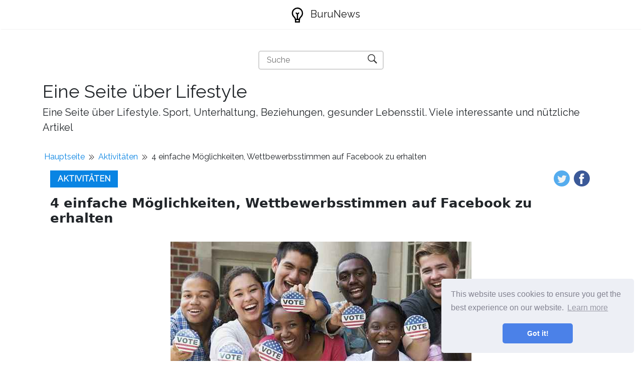

--- FILE ---
content_type: text/html; charset=UTF-8
request_url: https://www.buru-news.com/article/4-easy-ways-to-get-contest-votes-on-facebook
body_size: 6092
content:
<!DOCTYPE html>
<html lang="de">
<head>
    <meta charset="utf-8">

    <title>4 einfache Möglichkeiten, Wettbewerbsstimmen auf Facebook zu erhalten | BuruNews</title>
    <meta name="description" content="Menschen dazu zu bringen, auf Facebook für Sie zu stimmen. Hier sind 4 Möglichkeiten, um Stimmen auf Facebook zu fragen.">
    <meta property="og:site_name" content="BuruNews">

            <meta property="og:type" content="article">
        <meta property="og:title" content="4 einfache Möglichkeiten, Wettbewerbsstimmen auf Facebook zu erhalten" />
        <meta property="og:description" content="Menschen dazu zu bringen, auf Facebook für Sie zu stimmen. Hier sind 4 Möglichkeiten, um Stimmen auf Facebook zu fragen." />
        <meta property="article:author" content="Alfred Behrenbruch">
        <meta property="article:section" content="Aktivitäten">
            
    <meta name="viewport" content="width=device-width">

    <link rel="icon" href="https://buru-news.com/storage/img/favicon.png">
    
    
    <link href="/assets/panorama/css/main.css" rel="stylesheet">
    <link href="https://fonts.googleapis.com/css?family=Raleway" rel="stylesheet">

    
    <script data-host="https://www.anltc.cc" data-dnt="false" src="https://www.anltc.cc/js/script.js" id="ZwSg9rf6GA" async defer></script>

<!-- Google tag (gtag.js) -->
<script async src="https://www.googletagmanager.com/gtag/js?id=G-S2VDXC7X3Y"></script>
<script>
  window.dataLayer = window.dataLayer || [];
  function gtag(){dataLayer.push(arguments);}
  gtag('js', new Date());

  gtag('config', 'G-S2VDXC7X3Y');
</script>

    </head>
    


<body class="layout-default">

<nav class="navbar navbar-expand-lg navbar-light bg-white fixed-top mediumnavigation nav-down" style="top: 0px;">
    
    <div class="container pr-0">    

    <a class="navbar-brand" href="https://www.buru-news.com">
        <img src="https://buru-news.com/storage/img/logo.svg" alt="BuruNews">
        BuruNews
    </a>
  
        
    </div>
</nav>

<div class="rek-block rek-block-header">
    </div>

    
<div class="site-content">   
    <div class="container">

    <div class="search-container">
    <form role="search" method="get" action="https://www.buru-news.com/search">
        <input id="search-input" name="query" required type="search" aria-label="Suche" placeholder="Suche">
        <button type="submit" aria-label="Suche" title="Suche">
            <img style="width: 100%; height: 100%; object-fit: contain" src="https://buru-news.com/storage/img/panorama/search.svg"
                 alt="Suche">
        </button>
    </form>
</div>    
    <div class="mainheading">
        <div class="sitetitle">Eine Seite über Lifestyle</div>
        <p class="lead">
            Eine Seite über Lifestyle. Sport, Unterhaltung, Beziehungen, gesunder Lebensstil. Viele interessante und nützliche Artikel
        </p>
    </div>


<div class="main-content">

    <ul class="breadcrumbs__list">
        <li><a href="https://www.buru-news.com">Hauptseite</a></li>
        <li class="divider"></li>
        <li>
            <a href="https://www.buru-news.com/category/activities">Aktivitäten</a>
        </li>
        <li class="divider"></li>
        <li>4 einfache Möglichkeiten, Wettbewerbsstimmen auf Facebook zu erhalten</li>
    </ul>

    <div class="container">
            <div class="article-header">
                <a class="post-category" href="https://www.buru-news.com/category/activities">Aktivitäten</a>
                    
               <div class="share">
                <ul>
                    <li class="ml-1 mr-1">
                    <a target="_blank" href="https://twitter.com/intent/tweet?text=4 einfache Möglichkeiten, Wettbewerbsstimmen auf Facebook zu erhalten&url=http://www.buru-news.com/article/4-easy-ways-to-get-contest-votes-on-facebook" onclick="window.open(this.href, 'twitter-share', 'width=550,height=235');return false;">
                    <img class="share-icon" src="https://buru-news.com/storage/img/panorama/twitter.png">
                    </a>
                    </li>
                    
                    <li class="ml-1 mr-1">
                    <a target="_blank" href="https://facebook.com/sharer.php?u=http://www.buru-news.com/article/4-easy-ways-to-get-contest-votes-on-facebook" onclick="window.open(this.href, 'facebook-share', 'width=550,height=435');return false;">
                        <img class="share-icon" src="https://buru-news.com/storage/img/panorama/facebook.png">
                    </a>
                    </li>
                    
                </ul>
                        </div>  
            </div>

                <div class="mainheading">
            
                    
                    
                    <h1 class="posttitle">4 einfache Möglichkeiten, Wettbewerbsstimmen auf Facebook zu erhalten</h1> 
                    
                </div>
                
                
                <img class="featured-image img-fluid article-top-image" src="https://buru-news.com/storage/img/images/4-easy-ways-to-get-contest-votes-on-facebook_2.jpg" alt="4 einfache Möglichkeiten, Wettbewerbsstimmen auf Facebook zu erhalten">


                <div class="article-info">
                    <ul class="article-header__info-list">
                        <li class="article-header__info-item eye">2933</li>
                        <li class="article-header__info-item like">
                            <form id="like-form" class="like-form">
                                <input type="hidden" name="_token" value="DYdouwShCw7vAdVhrFKqUdJVipbmGovBlsjLbqIp">                                <input type="hidden" name="article_id" value="569">
                                <button  type="submit"></button>
                            </form>

                            <span id="likes-count">404</span>
                        
                        </li>
                        <li class="article-header__info-item user"><a href="https://www.buru-news.com/author/alfred-behrenbruch">Alfred Behrenbruch</a></li>
                    </ul>
                </div>

                <script>
                    const form = document.getElementById("like-form");
                    let isLiked = false;

                    form.addEventListener("submit", (e) => {
                        e.preventDefault();

                        if (isLiked) return;

                        isLiked = true;
                        document.querySelector(".like-form button").classList.add("active");

                        const formData = new FormData(form);
                        const url = "http://buru-news.com/article-add-like";

                        const object = {};
                        formData.forEach(function(value, key){
                            object[key] = value;
                        });
                        const body = JSON.stringify(object);

                        fetch(url, {
                            method: "POST",
                            body,
                            headers: {
                                'Content-Type': "application/json"
                            }
                        }).then(res => res.json()).then(({ likes }) => {
                            document.getElementById("likes-count").textContent = likes;
                        })
                    })
                </script>
                
                
                <div class="rek-block rek-block-article">
                                    </div>

                
                <div class="article-post">
    
                    <p> Viele Wettbewerbe geben die Teilnahme der Öffentlichkeit an, indem sie ihnen die Chance geben, für ihren Lieblingseintritt zu stimmen, um zu gewinnen. Das heißt, wenn Sie diese Wettbewerbe gewinnen möchten, müssen Sie die Menschen versammeln, um für Ihren Eintrag zu stimmen. Das macht es wichtig zu wissen, wie man Stimmen effektiv sammelt, wenn Sie ein großer Gewinner werden möchten. </p> <p> Social Media ist ein wichtiges Instrument, um sich an Menschen zu wenden und sie um Stimmen zu bitten. Hier sind einige Ideen, um Stimmen auf Facebook zu erhalten, um sich einen Vorteil gegenüber Ihrer Konkurrenz zu sichern. </p>  <h3> Spitze:</h3>  <p>Weitere Ideen zur Verbesserung Ihrer Gewinnchancen außerhalb von Facebook finden Sie in der Suche nach Stimmen für Wettbewerbe.</p>             <h2>  Verwenden Sie Ihre Facebook -Wand  </h2>    <img src="https://buru-news.com/storage/img/images/4-easy-ways-to-get-contest-votes-on-facebook.jpg">       Nutzen Sie Ihre Facebook -Wand, um mehr Stimmen zu erhalten. David Malan / Getty Bilder   <p> Der einfachste Weg, um Stimmen auf Facebook zu erhalten, besteht darin, einfach zu fragen. </p> <p> Veröffentlichen Sie einfach einen Link zu Ihrem Wettbewerbseintrag an Ihrer Facebook -Wand und bitten Sie Ihre Freunde und Familienmitglieder, Ihnen zu helfen. Wenn nicht alle Ihre Facebook -Freunde an Werbegeschenken interessiert sind, können Sie Freundeslisten verwenden, um Ihre Stimmenanfragen nur den Personen anzuzeigen, die Sie für Sie fragen möchten, um für Sie zu stimmen. </p> <p> Wenn Sie Facebook -Freunde mit anderen Menschen, die an Wettbewerben teilnehmen, werden diese Strategie noch effektiver. Freunde, die wissen, wie viel Sinn für Sie gewinnt. Besuchen Sie Gewinnspielgruppen und Online -Foren, um Menschen zu finden, die Ihre Leidenschaft für den Gewinnen teilen. </p> <p> Wenn die Leute mehr als einmal wählen dürfen, möchten Sie sie unbedingt daran erinnern, regelmäßig teilzunehmen. Aber wie können Sie das tun, ohne zu oft zu fragen oder zu vergessen, einen Beitrag zu machen?? </p> <p> Ein Social -Media -Planer wie Puffer ist eine gute Lösung. Mit Puffer können Sie Beiträge planen, die angezeigt werden sollen, wann immer Sie möchten. Wenn Sie einen Beitrag pro Tag oder pro Woche über die Länge des Eintrags schreiben, können Sie Ihre Freunde ermutigen, regelmäßig zurückzukommen und ohne große Anstrengungen abzustimmen. </p>            <h2>  Schließen Sie sich Facebook Voting Exchange -Gruppen an  </h2>    <img src="https://buru-news.com/storage/img/images/4-easy-ways-to-get-contest-votes-on-facebook_2.jpg">       Facebook -Abstimmungsgruppen sind eine wertvolle Möglichkeit, gegenseitig zu gewinnen. Ariel Skelley / Getty Images   <p> Voting -Austauschgruppen auf Facebook gibt es, damit Menschen Stimmen für ihre Wettbewerbseinträge bitten können. Normalerweise werden Sie erwartet, dass Sie Stimmen "zurückgeben", indem Sie helfen, für die Menschen zu stimmen, die für Sie gestimmt haben. Lesen Sie die Gruppenregeln vor der Teilnahme unbedingt vor. </p>  <h3> Warnung:</h3>  <p>Bevor Sie durch den Austausch nach Stimmen fragen, stellen Sie sicher, dass die Regeln Ihres Wettbewerbs sie nicht verbieten. Manchmal dürfen Sie nur Stimmen von Menschen bitten, die Sie persönlich kennen. Das Brechen dieser Regel kann zu Disqualifikation führen!</p>  <p> Voting -Austauschgruppen springen und verschwinden regelmäßig. Verwenden Sie die Google Search und die Facebook -Suche, um aktuelle Gruppen zu finden. </p>            <h2>  Erstellen Sie Ihre eigene Facebook -Abstimmungsgruppe  </h2>    <img src="https://buru-news.com/storage/img/images/4-easy-ways-to-get-contest-votes-on-facebook_3.jpg">       Das Starten Ihrer eigenen Facebook -Gruppe kann Ihnen helfen, Menschen zusammenzuziehen, die Ihnen helfen können, Stimmen zu gewinnen. Heldenbilder / Getty -Bilder   <p> Das Erstellen einer Gruppe auf Facebook ist kostenlos und einfach. Wenn Sie selbst eine erstellen, können Sie es nutzen, um Stimmen zu Ihrem Wettbewerb zu steuern. </p> <p> Sie müssen nicht einmal eine Stimmenaustauschgruppe einrichten und aufrechterhalten, damit dies funktioniert, wenn Sie dies nicht wollen. Zum Beispiel können Sie eine Facebook -Gruppe für einen bestimmten Wettbewerb einrichten oder Ihre Gewinnspielfreunde zusammenfassen, um eine gegenseitige Support -Gruppe zu bilden, um Gewinntipps und Ermutigung sowie Stimmen zu teilen. </p> <p> Wenn Sie nicht wissen, wie Sie anfangen sollen, sehen Sie, wie ich eine Gruppe erstelle? Aus den Supportseiten von Facebook. </p>            <h2>  Bitten Sie Ihre Freunde, das Wort zu verbreiten  </h2> <p> Wenn Sie Ihren Wettbewerb bewerben, bitten Sie nicht einfach Ihre Freunde, ihn zu wählen, sondern auch das Wort zu verbreiten. Wenn ihre Freunde und Freunde dieser Freunde anfangen zu wählen, können Ihre Stimmen exponentiell steigen. </p> <p> Sie haben höhere Chancen, Menschen zu bekommen, von denen Sie nicht wissen, dass sie abstimmen, wenn Ihre Post ihr Interesse erwischt. Zum Beispiel können Sie einen Hintergrund darüber geben, warum Sie am Wettbewerb teilgenommen haben oder die Geschichte hinter Ihrem Eintrag erzählen. Dein Beitrag könnte lustig sein, an Herzen ziehen oder einfach ein wirklich süßes Bild haben, das dazu passt. </p> <p> Mit etwas Glück könnte Ihre Abstimmungsanfrage viral werden und Ihnen helfen, zu gewinnen. </p>
    
    
                </div>

                <ul class="prev-next">
                <li class="prev-next__item prev-next__item--left"><a href="https://www.buru-news.com/article/97-things-to-do-when-youre-bored">« 97 Dinge zu tun, wenn Sie sich langweilen</a></li>  
                
                <li class="prev-next__item prev-next__item--right"><a href="https://www.buru-news.com/article/college-graduate-finance-resume-example">Beispiel für College -Absolventen »</a></li>
            </ul>

<style>
    .prev-next {
        display: flex;
        align-items: center;
        justify-content: space-between;
        margin: 0;
        padding: 20px 0;
        list-style: none;
        gap: 30px;
    }

    .prev-next li {
        max-width: 50%;
    }

    .prev-next__item {
        display: inline-block;
        font-weight: bold;
    }

    .prev-next__item--left {
        text-align: left;
    }

    .prev-next__item--right {
        text-align: right;
    }

    @media(max-width: 768px) {
        .prev-next li {
            max-width: 85%;
        }

        .prev-next__item--left {
            align-self: flex-start;
        }
        
        .prev-next__item--right {
            align-self: flex-end;
        }
        
        .prev-next {
            display: flex;
            flex-direction: column;
        }
    }
</style>
                <div class="rek-block rek-block-article">
                                    </div>
                
    
    </div>
    
    
    
        
    </div>

    
    <section class="featured-posts">
    <div class="section-title">
        <h2><span>Beste Artikel</span></h2>
    </div>
    <div class="row">

                    <div class="col-md-6 mb-30px">
    <div class="listfeaturedtag h-100">
        <div class="row h-100">
            <div class="col-lg-5 col-md-12 pr-lg-0">
                <div class="h-100">
                    <div class="wrapthumbnail">
                        <a href="https://www.buru-news.com/article/ihops-free-veterans-day-pancakes">
                            
                            <span class="thumbnail d-block" style="background-image: url(https://buru-news.com/storage/img/images/ihops-free-veterans-day-pancakes.jpg)">
                            </span>
                            
                        </a>
                    </div>
                </div>
            </div>
            <div class="col-lg-7 col-md-12">
                <div class="h-100 card-group">
                    <div class="card">
                        <div class="card-body">
                            <h2 class="card-title"><a class="text-dark" href="https://www.buru-news.com/article/ihops-free-veterans-day-pancakes">Ihops kostenlose Veterans Day Pancakes</a></h2>
                            <h4 class="card-text">Ihop zeigt ihre Wertschätzung von Dienstmännern und Frauen, indem sie ihnen am 11. November zu Ehren...</h4>
                        </div>
                        <div class="card-footer b-0 bg-white mt-auto">
                            <div class="wrapfooter">
                                
                                <div class="wrapfooter">
                
              
                                    <span><a href="https://www.buru-news.com/category/activities">Aktivitäten</a></span>
                                    
                                    </span>
                                    <span class="post-read-more"><a href="https://www.buru-news.com/article/ihops-free-veterans-day-pancakes" title="Read Story"><svg class="svgIcon-use" width="25" height="25" viewBox="0 0 25 25"><path d="M19 6c0-1.1-.9-2-2-2H8c-1.1 0-2 .9-2 2v14.66h.012c.01.103.045.204.12.285a.5.5 0 0 0 .706.03L12.5 16.85l5.662 4.126a.508.508 0 0 0 .708-.03.5.5 0 0 0 .118-.285H19V6zm-6.838 9.97L7 19.636V6c0-.55.45-1 1-1h9c.55 0 1 .45 1 1v13.637l-5.162-3.668a.49.49 0 0 0-.676 0z" fill-rule="evenodd"></path></svg></a></span>
                                    <div class="clearfix"></div>
                                </div>
                            </div>
                        </div>
                    </div>
                </div>
            </div>
        </div>
    </div>
</div>                    <div class="col-md-6 mb-30px">
    <div class="listfeaturedtag h-100">
        <div class="row h-100">
            <div class="col-lg-5 col-md-12 pr-lg-0">
                <div class="h-100">
                    <div class="wrapthumbnail">
                        <a href="https://www.buru-news.com/article/how-to-request-a-free-j--crew-catalog">
                            
                            <span class="thumbnail d-block" style="background-image: url(https://buru-news.com/storage/img/images/how-to-request-a-free-j-crew-catalog.PNG)">
                            </span>
                            
                        </a>
                    </div>
                </div>
            </div>
            <div class="col-lg-7 col-md-12">
                <div class="h-100 card-group">
                    <div class="card">
                        <div class="card-body">
                            <h2 class="card-title"><a class="text-dark" href="https://www.buru-news.com/article/how-to-request-a-free-j--crew-catalog">So anfordern Sie ein kostenloses j. Crew -Katalog</a></h2>
                            <h4 class="card-text">So können Sie ein kostenloses j anfordern. Crew -Katalog mit den neuesten Freizeitstilen für Frauen ...</h4>
                        </div>
                        <div class="card-footer b-0 bg-white mt-auto">
                            <div class="wrapfooter">
                                
                                <div class="wrapfooter">
                
              
                                    <span><a href="https://www.buru-news.com/category/entertainment">Unterhaltung</a></span>
                                    
                                    </span>
                                    <span class="post-read-more"><a href="https://www.buru-news.com/article/how-to-request-a-free-j--crew-catalog" title="Read Story"><svg class="svgIcon-use" width="25" height="25" viewBox="0 0 25 25"><path d="M19 6c0-1.1-.9-2-2-2H8c-1.1 0-2 .9-2 2v14.66h.012c.01.103.045.204.12.285a.5.5 0 0 0 .706.03L12.5 16.85l5.662 4.126a.508.508 0 0 0 .708-.03.5.5 0 0 0 .118-.285H19V6zm-6.838 9.97L7 19.636V6c0-.55.45-1 1-1h9c.55 0 1 .45 1 1v13.637l-5.162-3.668a.49.49 0 0 0-.676 0z" fill-rule="evenodd"></path></svg></a></span>
                                    <div class="clearfix"></div>
                                </div>
                            </div>
                        </div>
                    </div>
                </div>
            </div>
        </div>
    </div>
</div>             
    </div>
</section>
    </div>
</div> 

<footer class="footer">
    <div class="site-langs-list">
        <ul>

            
                            <li class="site-lang"><a href="https://buru-news.com/article/4-easy-ways-to-get-contest-votes-on-facebook"><img class="flag-img" src="https://buru-news.com/storage/img/flags/de.png"
                    alt="de"></a></li>
                            <li class="site-lang"><a href="https://es.buru-news.com/article/4-easy-ways-to-get-contest-votes-on-facebook"><img class="flag-img" src="https://buru-news.com/storage/img/flags/es.png"
                    alt="es"></a></li>
                            <li class="site-lang"><a href="https://fr.buru-news.com/article/4-easy-ways-to-get-contest-votes-on-facebook"><img class="flag-img" src="https://buru-news.com/storage/img/flags/fr.png"
                    alt="fr"></a></li>
                            <li class="site-lang"><a href="https://it.buru-news.com/article/4-easy-ways-to-get-contest-votes-on-facebook"><img class="flag-img" src="https://buru-news.com/storage/img/flags/it.png"
                    alt="it"></a></li>
                            <li class="site-lang"><a href="https://no.buru-news.com/article/4-easy-ways-to-get-contest-votes-on-facebook"><img class="flag-img" src="https://buru-news.com/storage/img/flags/no.png"
                    alt="no"></a></li>
                            <li class="site-lang"><a href="https://pl.buru-news.com/article/4-easy-ways-to-get-contest-votes-on-facebook"><img class="flag-img" src="https://buru-news.com/storage/img/flags/pl.png"
                    alt="pl"></a></li>
                            <li class="site-lang"><a href="https://pt.buru-news.com/article/4-easy-ways-to-get-contest-votes-on-facebook"><img class="flag-img" src="https://buru-news.com/storage/img/flags/pt.png"
                    alt="pt"></a></li>
            
        </ul>
    </div>
    <div class="container">
        <div class="row">
            <div class="col-md-4 col-sm-4 text-center text-lg-left">
                  <script>
                        var currentTime = new Date();
                        var year = currentTime.getFullYear();

                        document.write(year);
                </script> © 
                <a href="https://www.buru-news.com">BuruNews</a>
            </div>

            <div class="col-md-4 col-sm-4 text-center footer-links">    
                <a href="https://www.buru-news.com/all-categories"><b>Alle Kategorien</b></a>
            </div>
            
            <div class="col-md-4 col-sm-4 text-center text-lg-right">    
                <span> Eine Seite über Lifestyle</span>
            </div>
        </div>
    </div>
</footer>



<link rel="stylesheet" type="text/css" href="//cdnjs.cloudflare.com/ajax/libs/cookieconsent2/3.1.0/cookieconsent.min.css" />
<script src="//cdnjs.cloudflare.com/ajax/libs/cookieconsent2/3.1.0/cookieconsent.min.js"></script>
<script>
window.addEventListener("load", function(){
window.cookieconsent.initialise({
	"palette": {
	"popup": {
		"background": "#edeff5",
		"text": "#838391"
	},
	"button": {
		"background": "#4b81e8"
	}
	},
	"theme": "classic",
	"position": "bottom-right"
})});
</script>

<script>
    const images = document.querySelectorAll('img');
    for (let i = 0; i < images.length; i++) {
        images[i].onerror = function() {
            this.src = 'https://buru-news.com/storage/img/nophoto.jpg';
        }
    }
</script>

<script defer src="https://static.cloudflareinsights.com/beacon.min.js/vcd15cbe7772f49c399c6a5babf22c1241717689176015" integrity="sha512-ZpsOmlRQV6y907TI0dKBHq9Md29nnaEIPlkf84rnaERnq6zvWvPUqr2ft8M1aS28oN72PdrCzSjY4U6VaAw1EQ==" data-cf-beacon='{"version":"2024.11.0","token":"54ba4505aaf3495ebb2580079410c71f","r":1,"server_timing":{"name":{"cfCacheStatus":true,"cfEdge":true,"cfExtPri":true,"cfL4":true,"cfOrigin":true,"cfSpeedBrain":true},"location_startswith":null}}' crossorigin="anonymous"></script>
</body>
</html>


--- FILE ---
content_type: image/svg+xml
request_url: https://www.buru-news.com/storage/img/panorama/like.svg
body_size: -65
content:
<svg viewBox="0 0 32 32" xmlns="http://www.w3.org/2000/svg"><path d="M16 28.72a3 3 0 01-2.13-.88l-10.3-10.3a8.72 8.72 0 01-2.52-6.25 8.06 8.06 0 018.14-8A8.06 8.06 0 0115 5.68l1 1 .82-.82a8.39 8.39 0 0111-.89 8.25 8.25 0 01.81 12.36l-10.5 10.51a3 3 0 01-2.13.88zM9.15 5.28A6.12 6.12 0 004.89 7a6 6 0 00-1.84 4.33A6.72 6.72 0 005 16.13l10.3 10.3a1 1 0 001.42 0l10.51-10.52a6.25 6.25 0 001.77-4.8 6.18 6.18 0 00-2.43-4.55 6.37 6.37 0 00-8.37.71L16.71 8.8a1 1 0 01-1.42 0l-1.7-1.7a6.28 6.28 0 00-4.4-1.82z" fill="#101820" data-name="Layer 54"/></svg>